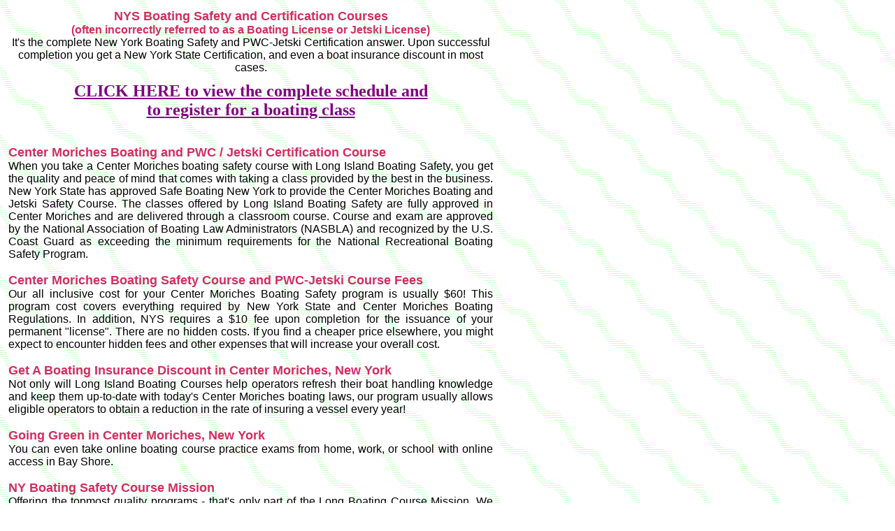

--- FILE ---
content_type: text/html
request_url: http://longislandboatingcourses.com/center-moriches-ny-boating-class.html
body_size: 2011
content:
<!doctype html public "-//IETF//DTD HTML 2.0//EN">
<html>
<head>
<meta http-equiv="Content-Type" content="text/html; charset=iso-8859-1">
<meta name="Generator" content="Microsoft Publisher 2000">
<meta name="description" content="NY Boating Safety Boating Course Boating License Jetski License NYS">
<meta name="keywords" content="Long Island Boating Course Boat License Jetski PWC">
<title>NY Boating Safety Course Center Moriches New York Jetski</title>
</head>
<body bgcolor="#ffffff" link="#800080" vlink="#000080" text="#000000" background="back.gif"  topmargin=0 leftmargin=0>
<a name=top></a>

<table border=0 cellpadding=0 cellspacing=0>
<tr>
<td><img src="_blnk.gif" width=9 height=1></td>
<td><img src="_blnk.gif" width=701 height=1></td>
</tr>
<tr>
<td width=9 height=9></td>
<td width=701></td>
</tr>
<tr>
<td height=192></td>
<td width=701 height=192 colspan=1 rowspan=1 valign=top align=left>

<table border=0 cellpadding=0 cellspacing=0>
<tr>
<td width=3 height=3></td>
<td width=693></td>
<td width=3></td>
</tr>
<tr>
<td height=183></td>
<td width=693 height=183 valign=top align=left>

<p align=center><center><font face="Arial" color=#d12e5f size=4><B>NYS Boating Safety and Certification Courses <br><center></B></font><font face="Arial" color=#d12e5f size=3><B>(often incorrectly referred to as a Boating License or Jetski License)<br><center></B></font><font face="Arial" size=3>It&#39;s the complete New York Boating Safety and PWC-Jetski Certification answer. Upon successful completion you get a New York State Certification, and even a boat insurance discount in most cases.<br><center></font><font face="Arial" size=1><br><center></font><font face="Trebuchet MS" size=5><B><a href="http://www.safeboatingamerica.com/Merchant2/merchant.mvc">CLICK HERE to view the complete schedule and <br></a><center><a href="http://www.safeboatingamerica.com/Merchant2/merchant.mvc">to </a><a href="http://www.safeboatingamerica.com/Merchant2/merchant.mvc">register for a boating class</a></B></font><font face="Times New Roman" size=5><br></font>
</td>
<td></td>
</tr>
<tr>
<td height=3></td>
<td colspan=2></td>
</tr>
</table>



</td>
</tr>
<tr>
<td height=3></td>
<td></td>
</tr>
<tr>
<td height=936></td>
<td width=701 height=936 colspan=1 rowspan=1 valign=top align=left>

<table border=0 cellpadding=0 cellspacing=0>
<tr>
<td width=3 height=3></td>
<td width=693></td>
<td width=3></td>
</tr>
<tr>
<td height=928></td>
<td width=693 height=928 valign=top align=left>

<p align=justify><font face="Arial" color=#d12e5f size=4><B>Center Moriches Boating and PWC / Jetski Certification Course<br></B></font><font face="Arial" size=3>When you take a Center Moriches boating safety course with Long Island Boating Safety, you get the quality and peace of mind that comes with taking a class provided by the best in the business. New York State has approved Safe Boating New York to provide the Center Moriches Boating and Jetski Safety Course. The classes offered by Long Island Boating Safety are fully approved in Center Moriches and are delivered through a classroom course. Course and exam are approved by the National Association of Boating Law Administrators (NASBLA) and recognized by the U.S. Coast Guard as exceeding the minimum requirements for the National Recreational Boating Safety Program. <br><br></font><font face="Arial" color=#d12e5f size=4><B>Center Moriches Boating Safety Course and PWC-Jetski Course Fees<br></B></font><font face="Arial" size=3>Our all inclusive cost for your Center Moriches Boating Safety program is usually $60! This program cost covers everything required by New York State and Center Moriches Boating Regulations. In addition, NYS requires a $10 fee upon completion for the issuance of your permanent "license". There are no hidden costs. If you find a cheaper price elsewhere, you might expect to encounter hidden fees and other expenses that will increase your overall cost. <br><br></font><font face="Arial" color=#d12e5f size=4><B>Get A Boating Insurance Discount in Center Moriches, New York<br></B></font><font face="Arial" size=3>Not only will Long Island Boating Courses help operators refresh their boat handling knowledge and keep them up-to-date with today&#39;s Center Moriches boating laws, our program usually allows eligible operators to obtain a reduction in the rate of insuring a vessel every year!<br><br></font><font face="Arial" color=#d12e5f size=4><B>Going Green in Center Moriches, New York<br></B></font><font face="Arial" size=3>You can even take online boating course practice exams from home, work, or school with online access in Bay Shore.<br><br></font><font face="Arial" color=#d12e5f size=4><B>NY Boating Safety Course Mission<br></B></font><font face="Arial" size=3>Offering the topmost quality programs - that&#39;s only part of the Long Boating Course Mission. We strive to provide programs that you can depend on to make you a more capable and more knowledgeable boat and jetski operator in Center Moriches, New York.<br> <br></font><font face="Arial" color=#d12e5f size=4><B>Center Moriches Shore Hollow Payment Options<br></B></font><font face="Arial" size=3>Whether you prefer to make payment for your class with a credit card online, over the phone, or by mailing it in - we&#39;ve got you covered! We accept MasterCard, American Express, Visa, and Discover. <br><br></font><font face="Arial" color=#d12e5f size=4><B>How Many Hours Will My NY State Boating Safety Course take?<br></B></font><font face="Arial" size=3>NYS Requires 8 Hours of in-class instruction to earn your State Certification. All of longislandboatingcourses.com programs meet this requirement. <br><br><br></font>
</td>
<td></td>
</tr>
<tr>
<td height=3></td>
<td colspan=2></td>
</tr>
</table>



</td>
</tr>
</table>

<a name=bottom></a>
</body>
</html>

